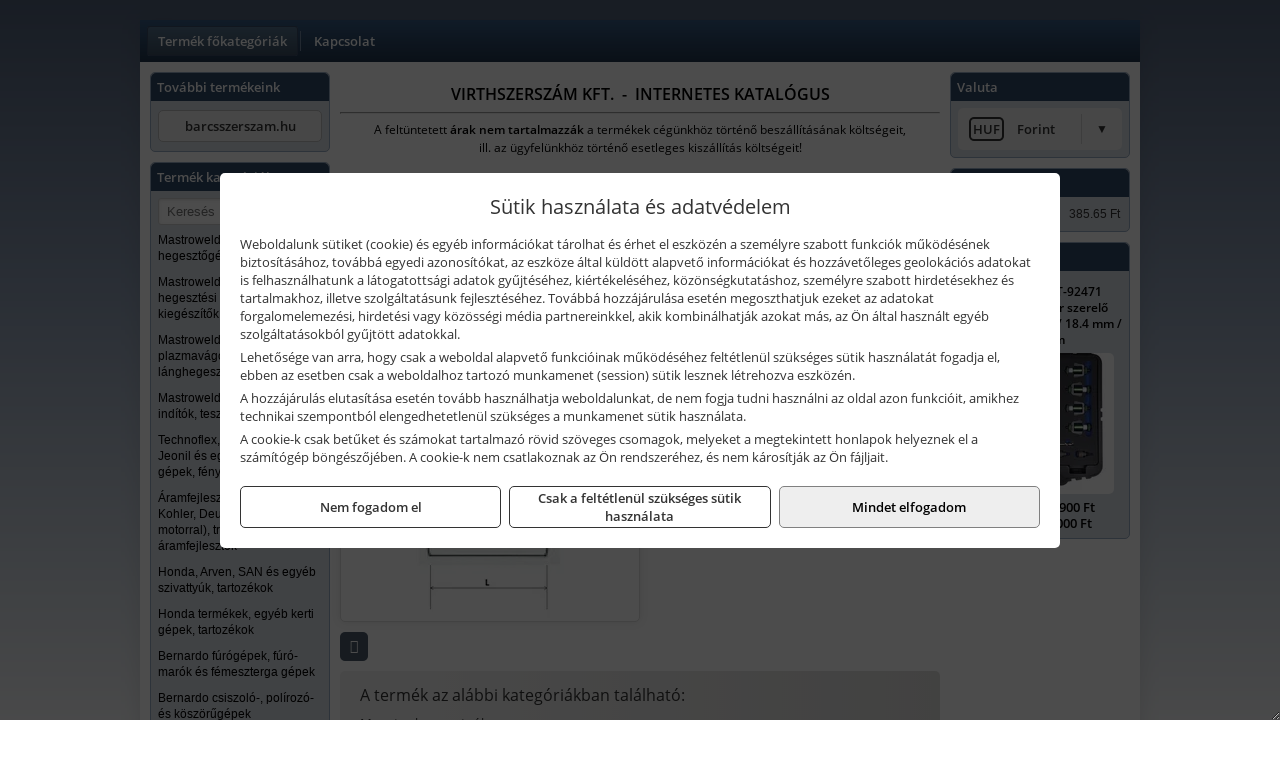

--- FILE ---
content_type: text/html; charset=UTF-8
request_url: https://wirthtools.hu/ajax/products.php
body_size: 231
content:
			<div class="randomProduct">
			    <a href="https://wirthtools.hu/termekek/pwt-92471-parkolo-szenzor-szerelo-keszlet-182-mm-184-mm-260-mm-p1242661.html" class="randomProductLink">
			    	<div class="listingProductName">PowerTec PWT-92471 parkoló szenzor szerelő készlet, 18.2 mm / 18.4 mm / 26.0 mm</div>

			        <div class="randomProductImage">
	                	<picture><source srcset="https://wimg.b-cdn.net/1846c5cc377874bbe9072469442dc75c/products/92471_Overhead_80020.jpg?width=140&height=140 1x, https://wimg.b-cdn.net/1846c5cc377874bbe9072469442dc75c/products/92471_Overhead_80020.jpg?width=210&height=210 1.5x, https://wimg.b-cdn.net/1846c5cc377874bbe9072469442dc75c/products/92471_Overhead_80020.jpg?width=280&height=280 2x, https://wimg.b-cdn.net/1846c5cc377874bbe9072469442dc75c/products/92471_Overhead_80020.jpg?width=420&height=420 3x"><img loading='lazy' src='https://wimg.b-cdn.net/1846c5cc377874bbe9072469442dc75c/products/92471_Overhead_80020.jpg?width=140&height=140' alt='PowerTec PWT-92471 parkoló szenzor szerelő készlet, 18.2 mm / 18.4 mm / 26.0 mm' title='PowerTec PWT-92471 parkoló szenzor szerelő készlet, 18.2 mm / 18.4 mm / 26.0 mm' /></picture>			        </div>

			        			        <div class="listingPrice">
			            				            
			                			                    <div class="listingPrice">Bruttó: <span class="nowrap">215.900 Ft</span></div>
			                			                			                    <div class="listingPrice">Nettó: <span class="nowrap">170.000 Ft</span></div>
			                			            			        </div>
			        			    </a>
			</div>
		